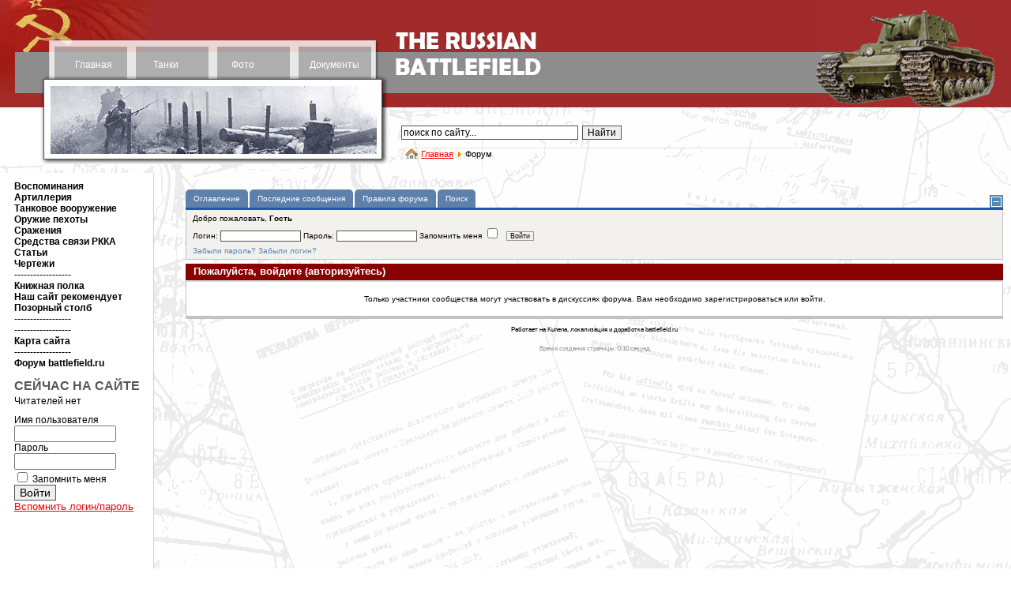

--- FILE ---
content_type: text/html
request_url: https://battlefield.ru/index.php?option=com_kunena&func=post&do=reply&catid=6&id=9005&Itemid=100096
body_size: 20557
content:
<!DOCTYPE html>
<html xmlns="http://www.w3.org/1999/xhtml" xml:lang="ru-ru" lang="ru-ru" >
<head>

  
  <meta http-equiv="content-type" content="text/html; charset=utf-8" />
  
  <meta name="keywords" content="танки, пушки, самолеты, артиллерия, снаряды, танкисты, советское танкостроение, гусеницы, радиостанции, документы, архивы, боевые операции, боевые донесения, t-34, tanks, trucks, soviet tanks, artillery, riflemen" />
  <meta name="description" content="Бронетанковая техника и артиллерия времен Великой отечественной войны. Воспоминания ветеранов. Аналитические материалы. Боевые донесения, отчеты по испытаниям, архивные материалы. Обширный фотоальбом, включая чертежи." />
  <title>Форум - BATTLEFIELD.RU - всё о Великой Отечественной войне</title>
  <link href="/index.php?option=com_kunena&amp;func=post&amp;do=reply&amp;catid=6&amp;id=9005&amp;Itemid=100096" rel="canonical"  />
  <link href="/favicon.ico" rel="shortcut icon" type="image/x-icon" />
  <link rel="stylesheet" href="/media/system/css/modal.css" type="text/css" />
  <link rel="stylesheet" href="/components/com_comprofiler/plugin/templates/default/template.css" type="text/css" />
  <link rel="stylesheet" href="/components/com_kunena/js/mediaboxadvanced/css/mediaboxAdv.css" type="text/css" />
  <link rel="stylesheet" href="/components/com_kunena/template/vp_btl/css/kunena.forum.css" type="text/css" />
  <link rel="stylesheet" href="/components/com_kunena/template/vp_btl/css/kunena.default.css" type="text/css" />
  <link rel="stylesheet" href="/components/com_uddeim/templates/default/css/uddemodule.css" type="text/css" />
  <style type="text/css">
    <!--
	/* Kunena Custom CSS */
	#Kunena div.kblock > div.kheader,#Kunena .kblock div.kheader { background: #880000 !important; }
	#Kunena #ktop { border-color: #880000; }
	#Kunena #ktop span.ktoggler { background: #880000; }
	#Kunena #ktab a:hover,
	#Kunena #ktab li.Kunena-item-active a	{ background-color: #880000; }
	#Kunena #ktab ul.menu li.active a { background-color: #880000; }
	#Kunena a:link,
	#Kunena a:visited,
	#Kunena a:active {color: #880000;}
	#Kunena a:focus {outline: none;}
	#Kunena a:hover {color: #FF0000;}	#Kunena a:link,
	#Kunena a:visited,
	#Kunena a:active {color: #5388B4;}
	#Kunena a:focus {outline: none;}	#Kunena div.kannouncement div.kheader { background: #5388B4 !important; }	#Kunena div#kannouncement .kanndesc { background: #FFFFFF; }	#Kunena div.kfrontstats div.kheader { background: #5388B4 !important; }	#Kunena div.kwhoisonline div.kheader { background: #5388B4 !important; }	#Kunena #ktab a { background-color: #5d81aa !important; }	#Kunena #ktab ul.menu li.active a,#Kunena #ktab li#current.selected a { background-color: #135cae !important; }	#Kunena #ktab a:hover { background-color: #5388B4 !important; }	#Kunena #ktop { border-color: #135cae !important; }	#Kunena #ktab a span { color: #fff !important; }	#Kunena #ktab #current a span { color: #fff !important; }	#Kunena #ktop span.ktoggler { background-color: #5388B4 !important; }	#Kunena .kicon-profile { background-image: url("/components/com_kunena/template/default/media/iconsets/profile/default/default.png"); }
	#Kunena .kicon-button { background-image: url("/components/com_kunena/template/default/media/iconsets/buttons/bluebird/default.png") !important; }
	#Kunena #kbbcode-toolbar li a,#Kunena #kattachments a { background-image:url("/components/com_kunena/template/default/media/iconsets/editor/default/default.png"); }
	/* End of Kunena Custom CSS */
    -->
  </style>
  <script type="text/javascript" src="/plugins/system/mtupgrade/mootools.js"></script>
  <script type="text/javascript" src="/media/system/js/modal.js"></script>
  <script type="text/javascript" src="http://ajax.googleapis.com/ajax/libs/jquery/1.6/jquery.min.js"></script>
  <script type="text/javascript" src="/components/com_k2/js/k2.js"></script>
  <script type="text/javascript" src="/components/com_kunena/template/default/js/debug.js"></script>
  <script type="text/javascript" src="/components/com_kunena/js/mediaboxadvanced/js/mediaboxAdv.js"></script>
  <script type="text/javascript" src="/components/com_kunena/template/default/js/default.js"></script>
  <script type="text/javascript">
window.addEvent("domready", function() {
	SqueezeBox.initialize({});
	$$("a.modal").each(function(el) {
		el.addEvent("click", function(e) {
			new Event(e).stop();
			SqueezeBox.fromElement(el);
		});
	});
});var K2SitePath = '/';// <![CDATA[
var kunena_toggler_close = "Свернуть";
var kunena_toggler_open = "Развернуть";
// ]]>
  </script>
  <script type="text/javascript" src="/components/com_comprofiler/js/jquery-1.5.2/jquery-1.5.2.min.js?v=d608afc8d19861a1"></script><script type="text/javascript"><!--
jQuery.noConflict();
--></script>


<link href="/templates/elastic/css/template_css.css" rel="stylesheet" type="text/css" />

</head>
<body>

<table class="maintable" cellspacing="0" cellpadding="0" >
<tr>
<td valign="top">

<table class="toptable" cellspacing="0" cellpadding="0">
<tr valign="top">
<!-- верхнее меню начало -->
<td class="toolbar" valign="top" rowspan="2"><table class="topmenutable" cellspacing="0" cellpadding="0"><tr>
<td class="moduletable_topmenu1" align="center">		<div class="moduletable_topmenu1">
					
<table width="100%" border="0" cellpadding="0" cellspacing="0">
<tr ><td><a href="/" class="mainlevel_topmenu" >Главная</a></td></tr>
</table>		</div>
	</td>
<td class="moduletable_topmenu2" align="center">		<div class="moduletable_topmenu2">
					
<table width="100%" border="0" cellpadding="0" cellspacing="0">
<tr ><td><a href="/tank-developments.html" class="mainlevel_topmenu" >Танки</a></td></tr>
</table>		</div>
	</td>
<td class="moduletable_topmenu3" align="center">		<div class="moduletable_topmenu3">
					
<table width="100%" border="0" cellpadding="0" cellspacing="0">
<tr ><td><a href="/photos/category/1.html" class="mainlevel_topmenu" >Фото</a></td></tr>
</table>		</div>
	</td>
<td class="moduletable_topmenu4" align="center">		<div class="moduletable_topmenu4">
					
<table width="100%" border="0" cellpadding="0" cellspacing="0">
<tr ><td><a href="/docs.html" class="mainlevel_topmenu" >Документы</a></td></tr>
</table>		</div>
	</td></tr></table>
		<div class="moduletable_roundpics1">
					<div align="center">
	<img src="/images/rnd_pics1/010.jpg" alt="010.jpg" width="413" height="86" /></div>		</div>
	</td>
<!-- верхнее меню конец -->
<td valign="top" class="logocell"><img src="/templates/elastic/images/002.gif" width="194" height="136" alt="The Russian Battlefield" border="0" /></td>
<td width="247" class="rand_pics2">		<div class="moduletable_roundpics">
					<div align="center">
	<img src="/images/rnd_pics2/009.jpg" alt="009.jpg" width="248" height="136" /></div>		</div>
	</td>
</tr>
<tr>
<td valign="top" class="search_path">		<div class="moduletable_search">
					<form action="/" method="post">
	<div class="search_search">
		<input name="searchword" id="mod_search_searchword" maxlength="250" alt="Найти" class="inputbox_search" type="text" size="30" value="поиск по сайту..."  onblur="if(this.value=='') this.value='поиск по сайту...';" onfocus="if(this.value=='поиск по сайту...') this.value='';" /><input type="submit" value="Найти" class="button_search" onclick="this.form.searchword.focus();"/>	</div>
	<input type="hidden" name="task"   value="search" />
	<input type="hidden" name="option" value="com_search" />
	<input type="hidden" name="Itemid" value="100096" />
</form>		</div>
	
		<div class="moduletable_pathway">
					<span class="breadcrumbs pathway">
<a href="/" class="pathway">Главная</a> <img src="/images/M_images/arrow.png" alt=""  /> Форум</span>
		</div>
	</td>
<td valign="top">		<div class="moduletable_lang">
					<ul class="menu_lang"><li class="item100092"></li><li class="item100093"></li></ul>		</div>
	</td>
</tr>
</table>

</td>
</tr>
</table>

<center>
<!-- Yandex.RTB R-A-680985-3 -->
<div id="yandex_rtb_R-A-680985-3"></div>
<script type="text/javascript">
    (function(w, d, n, s, t) {
        w[n] = w[n] || [];
        w[n].push(function() {
            Ya.Context.AdvManager.render({
                blockId: "R-A-680985-3",
                renderTo: "yandex_rtb_R-A-680985-3",
                async: true
            });
        });
        t = d.getElementsByTagName("script")[0];
        s = d.createElement("script");
        s.type = "text/javascript";
        s.src = "//an.yandex.ru/system/context.js";
        s.async = true;
        t.parentNode.insertBefore(s, t);
    })(this, this.document, "yandexContextAsyncCallbacks");
</script>
</center><br>
<table class="maintable" cellspacing="0" cellpadding="0">
<tr>

<!-- левое меню начало -->
<td class="leftmenu" valign="top">
		<div class="moduletable_leftmenu">
					
<table width="100%" border="0" cellpadding="0" cellspacing="0">
<tr ><td><a href="/recollections.html" class="mainlevel_leftmenu" >Воспоминания</a></td></tr>
<tr ><td><a href="/field-artillery.html" class="mainlevel_leftmenu" >Артиллерия</a></td></tr>
<tr ><td><a href="/tank-armament.html" class="mainlevel_leftmenu" >Танковое вооружение</a></td></tr>
<tr ><td><a href="/firearms/" class="mainlevel_leftmenu" >Оружие пехоты</a></td></tr>
<tr ><td><a href="/combat-accounts2.html" class="mainlevel_leftmenu" >Сражения</a></td></tr>
<tr ><td><a href="/radio-equipment.html" class="mainlevel_leftmenu" >Средства связи РККА</a></td></tr>
<tr ><td><a href="/article.html" class="mainlevel_leftmenu" >Статьи</a></td></tr>
<tr ><td><a href="/blueprint/category/9.html" class="mainlevel_leftmenu" >Чертежи</a></td></tr>
<tr ><td><span class="mainlevel_leftmenu" >------------------</span></td></tr>
<tr ><td><a href="/bookshelf.html" class="mainlevel_leftmenu" >Книжная полка</a></td></tr>
<tr ><td><a href="/book-recommends.html" class="mainlevel_leftmenu" >Наш сайт рекомендует</a></td></tr>
<tr ><td><a href="/hallofshame.html" class="mainlevel_leftmenu" >Позорный столб</a></td></tr>
<tr ><td><span class="mainlevel_leftmenu" >------------------</span></td></tr>
<tr ><td><span class="mainlevel_leftmenu" >------------------</span></td></tr>
<tr ><td><a href="/sitemap.html" class="mainlevel_leftmenu" >Карта сайта</a></td></tr>
<tr ><td><span class="mainlevel_leftmenu" >------------------</span></td></tr>
<tr ><td><a href="/index.php?Itemid=100107&amp;option=com_kunena&amp;view=listcat&amp;catid=0" class="mainlevel_leftmenu" >Форум battlefield.ru</a></td></tr>
</table>		</div>
	




		<div class="moduletable">
					<div class="bannergroup">

<div class="banneritem"><!-- Yandex.RTB R-A-680985-1 -->
<div id="yandex_rtb_R-A-680985-1"></div>
<script type="text/javascript">
    (function(w, d, n, s, t) {
        w[n] = w[n] || [];
        w[n].push(function() {
            Ya.Context.AdvManager.render({
                blockId: "R-A-680985-1",
                renderTo: "yandex_rtb_R-A-680985-1",
                async: true
            });
        });
        t = d.getElementsByTagName("script")[0];
        s = d.createElement("script");
        s.type = "text/javascript";
        s.src = "//an.yandex.ru/system/context.js";
        s.async = true;
        t.parentNode.insertBefore(s, t);
    })(this, this.document, "yandexContextAsyncCallbacks");
</script><div class="clr"></div>
	</div>

</div>		</div>
			<div class="moduletable_login">
					<h3>СЕЙЧАС НА САЙТЕ</h3>
					Читателей нет		</div>
			
			<div class="moduletable_login">
					<form action="/index.php?option=com_comprofiler&amp;task=login" method="post" id="mod_loginform_login" class="cbLoginForm" style="margin:0px;">
<table width="100%" border="0" cellspacing="0" cellpadding="0" class="mod_login_login">
<tr><td><span id="mod_login_usernametext_login"><label for="mod_login_username_login">Имя пользователя</label></span><br />
<input type="text" name="username" id="mod_login_username_login" class="inputbox_login" size="14" /><br />
<span id="mod_login_passwordtext_login"><label for="mod_login_password_login">Пароль</label></span><br /><span><input type="password" name="passwd" id="mod_login_password_login" class="inputbox_login" size="14" /></span><br />
<input type="hidden" name="op2" value="login" />
<input type="hidden" name="lang" value="russian" />
<input type="hidden" name="force_session" value="1" />
<input type="hidden" name="return" value="B:aHR0cDovL3d3dy5iYXR0bGVmaWVsZC5ydS9pbmRleC5waHA/b3B0aW9uPWNvbV9rdW5lbmEmYW1wO2Z1bmM9cG9zdCZhbXA7ZG89cmVwbHkmYW1wO2NhdGlkPTYmYW1wO2lkPTkwMDUmYW1wO0l0ZW1pZD0xMDAwOTY=" />
<input type="hidden" name="message" value="0" />
<input type="hidden" name="loginfrom" value="loginmodule" />
<input type="hidden" name="cbsecuritym3" value="cbm_3163ec8d_566fc2b3_b1bc11540314e657a96d364b8fffe259" />
<input type="checkbox" name="remember" id="mod_login_remember_login" class="inputbox_login" value="yes" /> <span id="mod_login_remembermetext_login"><label for="mod_login_remember_login">Запомнить меня</label></span><br />
<span class="cbLoginButtonSpan"><input type="submit" name="Submit" class="button_login" value="Войти" /></span></td></tr>
<tr><td><a href="/index.php?option=com_comprofiler&amp;task=lostpassword" class="mod_login_login">Вспомнить логин/пароль</a></td></tr>
</table></form>		</div>
	<br />





<br />
<style>
.linksssss {
color: #000000;
font-size: 14px;}
.linksssss a{
color: #000000;
font-size: 14px;}
</style>
<div class="counters"><div class="linksssss">
<script async="async" src="https://w.uptolike.com/widgets/v1/zp.js?pid=tl6e23472ed4d94f09b48546956626856cc43fbd25" type="text/javascript"></script> <script async="async" src="https://w.uptolike.com/widgets/v1/zp.js?pid=lf6e23472ed4d94f09b48546956626856cc43fbd25" type="text/javascript"></script>  <script type="text/javascript">
<!--
var _acic={dataProvider:10};(function(){var e=document.createElement("script");e.type="text/javascript";e.async=true;e.src="https://www.acint.net/aci.js";var t=document.getElementsByTagName("script")[0];t.parentNode.insertBefore(e,t)})()
//-->
</script> 
</div><br>
<noindex>
<script async="async" src="https://w.uptolike.com/widgets/v1/zp.js?pid=1893703" type="text/javascript"></script>

<!--LiveInternet counter--><script type="text/javascript"><!--
document.write("<a href='//www.liveinternet.ru/click' "+
"target=_blank><img src='//counter.yadro.ru/hit?t17.1;r"+
escape(document.referrer)+((typeof(screen)=="undefined")?"":
";s"+screen.width+"*"+screen.height+"*"+(screen.colorDepth?
screen.colorDepth:screen.pixelDepth))+";u"+escape(document.URL)+
";"+Math.random()+
"' alt='' title='LiveInternet: показано число просмотров за 24"+
" часа, посетителей за 24 часа и за сегодня' "+
"border='0' width='88' height='31'><\/a>")
//--></script><!--/LiveInternet-->
</noindex>
</div>
<!-- Yandex.RTB R-A-680985-2 -->
<div id="yandex_rtb_R-A-680985-2"></div>
<script type="text/javascript">
    (function(w, d, n, s, t) {
        w[n] = w[n] || [];
        w[n].push(function() {
            Ya.Context.AdvManager.render({
                blockId: "R-A-680985-2",
                renderTo: "yandex_rtb_R-A-680985-2",
                async: true
            });
        });
        t = d.getElementsByTagName("script")[0];
        s = d.createElement("script");
        s.type = "text/javascript";
        s.src = "//an.yandex.ru/system/context.js";
        s.async = true;
        t.parentNode.insertBefore(s, t);
    })(this, this.document, "yandexContextAsyncCallbacks");
</script>




</td>
<!-- левое меню конец -->

<!-- основное поле начало -->
<td class="maintext" valign="top">
<table class="user3"><tr><td></td></tr></table><!--[if lte IE 7]>
<link rel="stylesheet" href="/components/com_kunena/template/default/css/kunena.forum.ie7.css" type="text/css" />
<![endif]-->

<div id="Kunena"> <!-- Kunena Menu -->
<div id="ktop">
			<!-- Kunena Module Position: kunena_menu -->
		<div id="ktopmenu">
			<div id="ktab">		<div class="moduletable">
					<ul class="menu"><li class="item100097"><a href="/index.php?Itemid=100097&amp;option=com_kunena&amp;view=listcat"><span>Оглавление</span></a></li><li class="item100098"><a href="/index.php?Itemid=100098&amp;option=com_kunena&amp;view=latest&amp;do=latest"><span>Последние сообщения</span></a></li><li class="item100103"><a href="/index.php?Itemid=100103&amp;option=com_kunena&amp;view=rules&amp;do=rules"><span>Правила форума</span></a></li><li class="item100105"><a href="/index.php?Itemid=100105&amp;option=com_kunena&amp;view=search"><span>Поиск</span></a></li></ul>		</div>
	</div>
		</div>
		<!-- /Kunena Module Position: kunena_menu -->
		<span class="ktoggler fltrt"><a class="ktoggler close" title="Свернуть" rel="kprofilebox"></a></span>
</div>
<!-- /Kunena Menu --><div class="kblock kpbox">
	<div class="kcontainer" id="kprofilebox">
		<div class="kbody">
<table class="kprofilebox">
	<tbody>
		<tr class="krow1">
			<td valign="top" class="kprofileboxcnt">
				<div class="k_guest">
					Добро пожаловать,
					<b>Гость</b>
				</div>
								<form action="/index.php?option=com_kunena&amp;Itemid=100096" method="post" name="login">
					<div class="input">
						<span>
							Логин:							<input type="text" name="username" class="inputbox ks" alt="username" size="18" />
						</span>
						<span>
							Пароль:							<input type="password" name="passwd" class="inputbox ks" size="18" alt="password" /></span>
						<span>
														Запомнить меня							<input type="checkbox" name="remember" alt="" value="yes" />
														<input type="submit" name="submit" class="kbutton" value="Войти" />
							<input type="hidden" name="option" value="com_kunena" />
														<input type="hidden" name="view" value="profile" />
														<input type="hidden" name="task" value="login" />
							<input type="hidden" name="return" value="L2luZGV4LnBocD9vcHRpb249Y29tX2t1bmVuYSZmdW5jPXBvc3QmZG89cmVwbHkmY2F0aWQ9NiZpZD05MDA1Jkl0ZW1pZD0xMDAwOTY=" />
							<input type="hidden" name="95b67ccc0f98baf469d407609f38e7d9" value="1" />						</span>
					</div>
					<div class="klink-block">
						<span class="kprofilebox-pass">
							<a href="/index.php?option=com_comprofiler&amp;task=lostPassword" title="">Забыли пароль?</a>						</span>
						<span class="kprofilebox-user">
							<a href="/index.php?option=com_comprofiler&amp;task=lostPassword" title="">Забыли логин?</a>						</span>
											</div>
				</form>
							</td>
						</tr>
	</tbody>
</table>
		</div>
	</div>
</div><div class="kblock klogin">
	<div class="kheader">
		<h2><span>Пожалуйста, войдите (авторизуйтесь)</span></h2>
	</div>
	<div class="kcontainer">
		<div class="kbody">
			Только участники сообщества могут участвовать в дискуссиях форума. Вам необходимо зарегистрироваться или войти.		</div>
	</div>
</div><div class="kcredits kms">Работает на Kunena, локализация и доработка battlefield.ru</div>	<div class="kfooter">
		<span class="kfooter-time">Время создания страницы:&nbsp;0.10&nbsp;секунд</span>
	</div>
</div>
<!-- closes Kunena div -->

</td>
<!-- основное поле конец -->

</tr>
<tr>

<!-- копирайты начало -->
<td class="sitemap"></td>
<td class="copyright" valign="top"><div class="moduletable_copyrights">
<p>© THE RUSSIAN BATTLEFIELD, 1998 - 2023</p>
<div><p class="copyblock"><a href="/copyrights.html">Об авторских правах и копировании наших материалов</a></p>
</div></div>
</td>
<!-- копирайты конец -->
</tr>
</table>






</body>
</html> 

--- FILE ---
content_type: text/css
request_url: https://battlefield.ru/components/com_comprofiler/plugin/templates/default/template.css
body_size: 29448
content:
/* Community Builder 1.2 template file */
/* Name: Default */

/* cbFields: For registration and user profile titles and fields: */
/* cbStatusList: For User Profile Status List Display */
.cbFields, .cbStatusList {
 margin: 0;
 padding: 0;
 border: 0 solid black;
 width:98%;
 border-collapse:collapse;
}

.titleCell, .captionCell, table.content_table td.titleCell, table.content_table td.captionCell {
 font-weight:bold;
 text-align: left;
 vertical-align:top;
 padding:3px 3px 4px 6px;
}
.titleCell {
 width:125px;
}
.fieldCell, table.content_table td.fieldCell, .fieldCell td, .tab_Description {
 font-weight:normal;
 text-align: left;
 vertical-align:top;
 padding:3px 3px 4px 6px;
}
.fieldCell input, .fieldCell select {
 margin-top: 0;
 margin-left: 0;
 vertical-align: top;
}
.fieldError {
 color: red;
 padding: 0 0 8px 0;
}
/* NewG Validations for CB 2.0: */
.cbValidationErrortext, .cbValidationErrorpassword, .cbValidationErrorfile, .cbValidationErrorimage, .cbValidationErrortextarea, .cbValidationErrorselect {border-color: red !important;}
.cbValidationErrorradio, .cbValidationErrorcheckbox {color: red !important;}
.cbValidationError .titleCell, .cbValidationError label, h2.cbValidationErrorTabTip a {color: red !important;}

table.cbMulti tr td {
 padding-right:12px;
}
.tab_Description {
 /* font-weight:bold; */
 padding: 8px 6px;
}
.delimiterCell {
 font-weight:bold;
 font-size:125%;
 padding:6px 0 0 0;
}
.descriptionCell {
 font-weight:normal;
 font-size:95%;
 padding:2px 0;
}
.cbSortHead {
 text-decoration:underline;
}
.cbSortHeadSelected {
 text-decoration:none;
 font-weight:bolder;
 color:black;
}
/* avatar on profile: */
tr.cbavatar_tr td.fieldCell {text-align: center; width: 100%;}
tr.cbavatar_tr td.fieldCell img {border:1px solid #999;}
.cbThumbPict, .cbFullPict {border-style: none;}

/* auxiliary settings on a tab: */
div.cbSideSetting {text-align: right; margin: 6px 2%;}

/* webaddress field with rows=2 formatting: */
.webUrlSpan, .webTextSpan {position: relative; display: block; line-height:2em;}
.subTitleSpan {padding-right: 250px;}
.subFieldSpan {position: absolute; top: 0; left: 9em;}

/* For positioning user profile div positions: trick needed to workaround templates with floating uncleared divs */
.cbPageOuter, .cbProfile, .cbEditProfile, .cbUsersList {margin: 0; border-width: 0; padding: 0; float: left; width:99.6%;}
.cbPageInner, #cbProfileInner, #cbEditProfileInner, #cbUsersListInner {margin: 0; border-width: 0; padding: 8px; float: none; width:auto;}
.cbPosHead, .cbPosTop, .cbPosLeft, .cbPosMiddle, .cbPosRight, .cbPosTabMain, .cbPosUnderAll {
 margin: 0 0 10px 0; border-width: 0; padding: 0;}
.cbPosTop {vertical-align: bottom;}
.cbPosLeft, .cbPosGrid {float: left; text-align: left;}
.cbPosMiddle {float: left; text-align: center;}
.cbPosRight {float: right; text-align: right;}
.cbPosGridE {margin: 0; border-width: 0; padding: 2px; float: none; width:auto;}
.cbClr {clear: both;}
/*
.cbPosTop {position: relative; width: 100%; height: 300px;}
.cbPosLeft {position: absolute; left: 0; bottom: 0;}
.cbPosMiddle {position: absolute; left: 0; bottom: 0;}
.cbPosRight {position: absolute; right: 0; bottom: 0;}
.cbClr {clear: both;}
*/

/* For tableless forms */
form.cb_form, .cb_tab_content {width: 100%;margin: 0;padding: 0;border-width: 0;}
form.cb_form .cb_form_instructions, .cb_tab_content .cb_form_instructions {width: 98%; text-align: left; clear: both; padding:8px 3px 8px 6px;}
form.cb_form .cb_form_line, .cb_tab_content .cb_form_line {width: 98%; text-align: left; clear: both; padding:3px 3px 4px 6px;}
div.cb_form_instructions, div.cb_form_line {font: 1.2em arial,tahoma,verdana,sans-serif;}
form.cb_form .cb_form_line label, .cb_tab_content .cb_form_line label {display: block; float: left; width: 28%; font-weight:bold; vertical-align: top;}
form.cb_form .cb_form_line div label, .cb_tab_content .cb_form_line div label {display: inline;float: none; width: auto; font-weight:normal;}
form.cb_form .cb_form_line .cb_field, .cb_tab_content .cb_form_line .cb_field {display: block; float: left; width: 70%; font-weight:normal; vertical-align: top;}
form.cb_form .cb_form_buttons_line, .cb_tab_content .cb_form_buttons_line {width: 100%; text-align: center; padding-top: 8px; padding-bottom: 12px;}
form.cb_form .cb_form_line .cb_field input, form.cb_form .cb_form_line .cb_field select, .cb_tab_content .cb_form_line .cb_field input, .cb_tab_content .cb_form_line .cb_field select {
 margin-top: 0;
 margin-left: 0;
 vertical-align: top;
}

/* For table-based forms */
table#registrationTable {width:98%; border-width: 0; border-collapse: collapse; margin: 0; padding: 0;}

/* For CSS3 rounded-corners */
.cbtmpldialog {
 padding: 5px 16px 3px;
 -webkit-border-radius: 16px;
 -moz-border-radius: 16px;
 border-radius: 16px;
 border: 2px solid #ccc;
 margin: 1em 0 2em;
 position: relative;

 background-color: #c6c6c6;
 background-color: rgba(198, 198, 198, 0.8);
 background-image: -webkit-gradient(linear, 0% 0%, 0% 90%, from(rgba(180, 180, 180, 0.8)), to(rgba(255, 255, 255, .9)));
 background-image: -moz-linear-gradient(rgba(180, 180, 180, 0.8) 0%, rgba(255, 255, 255, .9) 90%);
 border-top-color: #ccc;
 border-right-color: #aaa;
 border-bottom-color: #bbb;
 border-left-color: #aaa; 
 
 -webkit-box-shadow: rgba(170, 170, 170, 0.5) 0 10px 16px;
 -moz-box-shadow: rgba(170, 170, 170, 0.5) 0 10px 16px;
}
.cbtmpldialog .cbtmplhd {
 position: absolute;
 top: 0;
 left: 5px;
 -webkit-border-radius: 8px;
 -moz-border-radius: 8px;
 border-radius: 8px;
 height: 1px;
 width: 98.5%; margin: 0;
 padding: 8px 0;
 background-color: rgba(255, 255, 255, 0.25);
 background-image: -webkit-gradient(linear, 0% 0%, 0% 95%, from(rgba(255, 255, 255, 0.6)), to(rgba(255, 255, 255, 0)));
 background-image: -moz-linear-gradient(rgba(255, 255, 255, 0.6) 0%, rgba(255, 255, 255, 0) 95%);
}

/* For user-lists: */
table#cbUserTable {width:100%; border-width: 0; border-collapse: collapse; margin: 0; padding: 0;}
table#cbUserTable td {padding: 5px;}
table#cbUserTable th {padding: 5px; font-weight: bold;}
.cbUserListSearchButtons {margin: 4px 0 10px 0;}
.cbUserListSearch {margin: 0; border-width: 0; padding: 0; width:100%;}
.cbUserListSearchBox {float: left; text-align: left; width: 47%;}
div.cbUserListChanger {float: right; text-align: right; width: 47%;}
div.cbUserListChanger div.cbUserListChangeItem {margin-bottom: 6px; text-align: right;}
.cbUserListDescription, .cbUserListResultCount {margin-bottom: 10px;}
#cbUserListsSearchTrigger {display: none;}

/* For dynamic tabs on user profile and edit user: */

.dynamic-tab-pane-control h2.tab {
 text-align: center;
 width: auto;
}
.dynamic-tab-pane-control h2.tab a {
 display: inline;
 width: auto;
}
.dynamic-tab-pane-control h2.tab a:hover {
 background: transparent;
}
.dynamic-tab-pane-control.tab-pane {
 position: relative;
 width: 100%;
 margin: 0;
}
.dynamic-tab-pane-control .tab-row .tab {
 font-family: Menu,Arial,Verdana,sans-serif;
 cursor: pointer;
 display: inline;
 margin: 1px -1px 1px 4px;
 float: left;
 padding: 2px 3px 3px 3px;
 background: #E4E4E4;
 border: 1px solid #CCC;
 border-width: 0;
 z-index: 1;
 white-space: nowrap;
 position: relative;
 top: 0;
}
.dynamic-tab-pane-control .tab-row .tab.selected {
 background: #FFF;
 border: 1px solid #666;
 border-bottom: 0;
 z-index: 3;
 padding: 2px 6px 4px 6px;
 margin: 1px -3px -1px 0;
 top: -2px;
}
.dynamic-tab-pane-control .tab-row .tab a {
 font: 13px Menu,Arial,Verdana,sans-serif;
 padding: 0 5px;
 color: #000;
 text-decoration: none;
 cursor: pointer;
 outline: 0;
}
.dynamic-tab-pane-control .tab-row .tab.hover {
 background: #F2F2F2;
}
.dynamic-tab-pane-control .tab-page {
 clear: both;
 border: 1px solid #666;
 background: #FFF;
 z-index: 2;
 position: relative;
 top: -2px;
 color: #000;
 font-family: Message-Box,sans-serif;
 width: 100%;
}
.dynamic-tab-pane-control .tab-row {
 z-index: 1;
 white-space: nowrap;
}
.dynamic-tab-pane-control .tab-page .tab-content {
 margin: 10px;
 width: auto;
}

/* For tool-tips: */

.cb-tips-font {font: 1.1em Verdana,Arial,Helvetica,sans-serif; color: #000;}
.cb-tips-capfont {font: bold 1.1em Verdana,Arial,Helvetica,sans-serif; color: #FFF;}
.cb-tips-closefont {font: bold 1.3em Arial,sans-serif; color: #FFF; text-align: right;}
.cb-tips-closefont a:link, .cb-tips-closefont a:visited {color: #FFF;}
.cb-tips-closefont a:hover {color: #00CCFF;}
.cb-tips-fg {background-color: #CCCCFF;}
.cb-tips-bg {background-color: #333399;}
.cb-tips-button, .cb-tips-button:link, .cb-tips-button:visited, .cb-tips-hover {
 margin: 0 0.5em 0.5em 0; padding: 0; white-space: nowrap; text-align: center; display: block; width: 8em;
 background: #CCC;
 font: bold 12px Menu,Arial,Verdana,sans-serif;
 border: 2px solid #999;
 color: #404040;
 text-decoration: none;
 padding: 2px;
}
.cb-tips-button:hover, .cb-tips-hover:hover {
 background: #EEE;
 color: #000040;
 text-decoration: none;
}

/* For connections display: connectionBox */
/* For images moderation: containerBox */

.cbConnectionPaths {width: 100%; text-align: center; clear: both;}
.connectionBox, .containerBox {
 float:left;

 padding: 4px;
 margin: 5px 3px;
 background: white;
 border: 1px groove #ccc;
 border-color: #AAA #444 #444 #AAA;
 text-align: center;
}
/* For tab positions: */
#cbPosUpper {border: 0 solid;width:100%;}
#cbPosHead {text-align: left;border: 0;vertical-align: top; width: 100%;}
#cbPosLeft {text-align: left;border: 0;vertical-align: bottom;}
#cbPosMiddle {text-align:center;border: 0;vertical-align: bottom;}
#cbPosRight {text-align:right;border: 0;vertical-align: bottom;}
#cbPosTabMain {text-align:left;border: 0;}
#cbPosUnderAll {text-align: center; border: 0;}
/* For User Profile Title */
#cbProfileTitle {font: bold 1.3em arial,tahoma,verdana,sans-serif; color:#800000;}
.cb_tab_contains_tab {width:97%; margin:13px 1%;}

/***** menu BestCSS *****/
@media print {.cbMenu, .cbSSmenu {visibility:hidden;}}
/* BestCSS Menu Functional: */
.cbpMenu {margin: 0; padding: 0; z-index: 4;}
.cbMenu, .cbSSmenu {margin: 0 !important; padding: 0 !important; white-space: nowrap; text-align: left; float: left; list-style: none outside none !important;
 width: 8em !important;}
.cbMenu ul {position: absolute; left: auto; z-index: 32001;} /* second-level lists */
.cbMenu ul ul {margin: -1em 0 0 10em; z-index: 32001;} /* third-and-above-level lists N/A yet */
.cbMenu span, .cbSSmenu span {display: none;}
.cbMenu a {text-align: center;}
.cbSSmenu a {text-align: left; display: block; width: 100% !important;}
.cbSSmenu li {list-style: none outside none; display: block; width: 100% !important;}
html>body .cbMenu a, html>body .cbMenu a:visited, html>body .cbMenu a:hover, html>body .cbMenu a:active,
html>body .cbSSmenu a, html>body .cbSSmenu a:visited, html>body .cbSSmenu a:hover, html>body .cbSSmenu a:active {width:auto !important;}
.cbSSmenu img {margin-right: 8px; border: none;}
.cbSSmenu img.hr {margin: 1px 0 1px 0; display:block; width:100% !important; height:1px;}
#conteneurmenu {height: 30px;}
/* BestCSS Menu Decoration: */
.cbMenu, .cbSSmenu {
 background: #CCC;
 color: #606060;
 font: bold 12px Menu,Arial,Verdana,sans-serif;
 border: 1px solid #CCC;
}
.cbMenu {
 margin-right: 0.5em !important;
}
.cbSSmenu {
 width: auto !important;
 margin-top: 0.3em !important;
}
.cbSSmenu li {
 padding: 0 !important;
 margin: 0 !important;
 background: #CCC;
 border-bottom: 1px solid #CCC;
 border-right: 1px solid #CCC;
 width:auto !important;
}
.cbMenu a, .cbSSmenu a, .cbMenu a:link, .cbMenu a:visited, .cbMenu a:hover, .cbSSmenu a:link, .cbSSmenu a:visited, .cbSSmenu a:hover {
 display: block;
 color: #404040;
 text-decoration: none;
 font: 12px Arial,Verdana,sans-serif;
 margin: 0;
 padding: 2px;
}
.cbSSmenu a, .cbSSmenu a:link, .cbSSmenu a:visited, .cbSSmenu a:hover {
 padding-left: 5px;
 padding-right: 3px;
}
.cbSSmenu ul:hover, .cbSSmenu a:hover, .cbSSmenu a:focus, .cbMenu a:hover, .cbMenu a:focus {
 background: #EEE;
 color: #000040;
 text-decoration: none;
 margin: 0;
}


/* ///////////////////////////////////// */
/* OLD STUFF: */

/* For the actions menu */
#actionMenu {
 cursor: default;
 padding: 4px;
 margin: 5px 3px;
 background: #EEE;
 border: 1px solid #666;
 text-align: center;
 text-decoration: none;
 font-weight: bold;
 font-size: 100%;
 color: black;
}

/***** menu Son of Suckerfish *****/
@media print {
 .cbsMenu, .cbsMenu li ul {
 visibility:hidden;
}
}
.cbsMenu, .cbsMenu li ul {
 background: #CCC;
 color:#606060;
 font:bold 12px Arial,Verdana,sans-serif;
 border:1px solid #CDCDCC;
 padding: 0;
/*BBKO width:15em; */
 margin: 0;
 white-space:nowrap;
}
.cbsMenu {
 text-align:center;
}
.cbsMenu li ul {
 text-align:left;
}
.cbsMenu span, .cbsMenu li ul span {
 display:none;
}
.cbsMenu li ul,.cbsMenu li ul li{
 padding:0;
 margin:0;
 list-style:none outside;
 background: #CCC;
 border-bottom: 1px solid #CDCDCC;
 border-right: 1px solid #CDCDCC;
}
.cbsMenu a, .cbsMenu li ul a, .cbsMenu a:link, .cbsMenu a:visited, .cbsMenu a:hover, .cbsMenu li ul a:link, .cbsMenu li ul a:visited, .cbsMenu li ul a:hover {
 color:#404040;
 text-decoration:none;
 font: 12px Arial,Verdana,sans-serif;
 display:block;
 margin: 0;
 padding:2px;
}
.cbsMenu li ul a, .cbsMenu li ul a:link, .cbsMenu li ul a:visited, .cbsMenu li ul a:hover {
 padding-left:5px;
 padding-right:3px;
}
html>body .cbsMenu a, html>body .cbsMenu a:visited, html>body .cbsMenu a:hover, html>body .cbsMenu a:active,
html>body .cbsMenu li ul a, html>body .cbsMenu li ul a:visited, html>body .cbsMenu li ul a:hover, html>body .cbsMenu li ul a:active {
 width:auto;
}
.cbsMenu li ul:hover, .cbsMenu li ul a:hover, .cbsMenu li ul a:focus, .cbsMenu a:hover, .cbsMenu a:focus {
 background: #EEE;
 color:#000040;
 text-decoration:none;
 margin: 0;
}
.cbsMenu li ul img {
 margin-right:8px;
 border:none;
}
.cbsMenu li ul img.hr {
 margin-top:1px;
 margin-bottom:1px;
 margin-left:0;
 margin-right:0;
 width:100%;
 height:1px;
 display:block;
}
#conteneurmenu {
 height: 40px;
}

/* real menu Son of Suckerfish: */
.cbsMenu, .cbsMenu ul {/* all lists */
 padding: 0;
 margin: 0;
 list-style: none;
 line-height: 1.0;
}

.cbsMenu a {
 display: block;
 width: 10em;
}

.cbsMenu li {/* all list items */
 float: left;
 width: 10em; /* width needed or else Opera goes nuts */
}

.cbsMenu li ul {/* second-level lists */
 position: absolute;
 background: #FF0;
 width: 10em;
 left: -999em; /* using left instead of display to hide menus because display: none isnt read by screen readers */
}

.cbsMenu li ul ul {/* third-and-above-level lists */
 margin: -1em 0 0 10em;
}

.cbsMenu li:hover ul ul, .cbsMenu li:hover ul ul ul, .cbsMenu li.sfhover ul ul, .cbsMenu li.sfhover ul ul ul {
 left: -999em;
}

.cbsMenu li:hover ul, .cbsMenu li li:hover ul, .cbsMenu li li li:hover ul, .cbsMenu li.sfhover ul, .cbsMenu li li.sfhover ul, .cbsMenu li li li.sfhover ul {/* lists nested under hovered list items */
 left: auto;
}

div.cbclearboth:after {
 content: "."; 
 display: block; 
 height: 0; 
 clear: both; 
 visibility: hidden;
}
div.cbclearboth {display:inline-block;}
/* Hides from IE-mac \*/
* html div.cbclearboth {height: 1%;}
div.cbclearboth {display: block;}
/* End hide from IE-mac */

/* For login and registration: */
#cb_comp_login, #cb_comp_register {
 border: 1px solid #BBB;
 padding: 6px 0;
}
#cb_comp_login {
 width: 25%;
 float: left;
 margin: 4px 0 4px 2px;
}
#cb_comp_register {
 width: 72%;
 float: right;
 margin: 4px 2px 4px 0;
}
#cb_comp_login .componentheading, #cb_comp_register .componentheading {
 width: auto;
}
.cb_comp_outer {
 float: none;
 margin: 0;
 border: 0;
 padding: 8px;
}
.cb_comp_inner {
 float: none;
 margin: 0;
 border: 0;
 padding: 0 !important;
 width: 100%;
}

/* Front-end ajax messages: */
.cb_result_container {
 min-height: 23px;
 line-height: 23px;
 text-align: left;
 margin: 0;
 padding: 0;
 border-width: 0;
}
.cb_result_ok, .cb_result_info, .cb_result_warning, .cb_result_error {
 clear: both;
 padding: 5px 5px 5px 30px;
 background-position: 7px 3px;
}
.cb_result_ok {
 border: 1px transparent;
 color: green;
 background: transparent url("images/mini-icons/icon-16-tick.png") no-repeat;
}
.cb_result_info {
 border: 1px transparent;
 color: blue;
 background: transparent url("images/mini-icons/icon-16-info.png") no-repeat;
}
.cb_result_warning {
 border: 1px solid #883300;
 color: #dd7700;
 font-weight: bold;
 background: #ffffcc url("images/mini-icons/icon-16-warning.png") no-repeat;
}
.cb_result_error {
 border: 1px solid #cc0000;
 color: red;
 font-weight: bold;
 background: #ffffcc url("images/mini-icons/icon-16-error.png") no-repeat;
}

.cb_online {
 padding: 0 0 0 20px;
 color: #6eab33;
 background: transparent url("images/mini-icons/icon-15-online.png") no-repeat;
 background-position: 1px -1px;
}
.cb_offline {
 padding: 0 0 0 20px;
 color: #c72234;
 background: transparent url("images/mini-icons/icon-15-offline.png") no-repeat;
 background-position: 1px -1px;
}

/* For ratings: */
.cbStarRatingBlock {width: 80px; padding: 0; margin: 0 auto auto 0;}
.cbStarRatingBlockR {width: 80px; padding: 0; margin: 0 0 auto auto;}
.cbStarRatingOn {float: left; width: 16px; height: 16px; display: block; background: transparent url("images/mini-icons/icon-16-rating-star.gif") no-repeat; background-position: 0 -32px;}
.cbStarRatingOff {float: left; width: 16px; height: 16px; display: block; background: transparent url("images/mini-icons/icon-16-rating-star.gif") no-repeat; background-position: 0 0;}
div.rating{cursor:pointer;margin:2em;clear:both;display:block;}
div.rating:after{content:'.';display:block;height:0;width:0;clear:both;visibility:hidden;}
div.cancel,div.star{float:left;width:17px;height:15px;text-indent:-999em;cursor:pointer;display:block;background:transparent;overflow:hidden;}
div.cancel,div.cancel a{background:url("images/mini-icons/icon-16-rating-delete.gif") no-repeat 0 -16px;}
div.star,div.star a{background:url("images/mini-icons/icon-16-rating-star.gif") no-repeat 0 0;}
div.cancel a,div.star a{display:block;width:16px;height:100%;background-position: 0 0;border-width: 0;}
div.star_on a{background-position:0 -16px !important;}
div.star_hover a,div.star a:hover{background-position:0 -32px;}
div.star_readonly a,div.star_readonly a:hover{cursor:default !important;background-position:0 0;}
div.star{background:transparent!important;overflow:hidden !important;}

/* For calendar: */
span.cbDateinputJs table tr td.calendarDateInput, span.cbDateinputJs table tr:hover td.calendarDateInput {letter-spacing:normal;line-height:normal;font-family:Tahoma,Sans-Serif;font-size:11px;text-align:center;vertical-align:middle;margin: 0 !important;padding: 0 !important;}
span.cbDateinputJs table tr td.calendarDayInput, span.cbDateinputJs table tr:hover td.calendarDayInput {letter-spacing:normal;line-height:normal;font-family:Tahoma,Sans-Serif;font-size:14px;text-align:center;vertical-align:middle;}
span.cbDateinputJs select.calendarDateInput {letter-spacing:.06em;font-family:Verdana,Sans-Serif;font-size:11px;}
span.cbDateinputJs input.calendarDateInput {letter-spacing:.06em;font-family:Verdana,Sans-Serif;font-size:11px;}


/* For CLUETIP: */

/* global */
#cluetip-close img {
 border: 0;
}
#cluetip-title {
 overflow: hidden;
}
#cluetip-title #cluetip-close {
 float: right;
 position: relative;
}
#cluetip-waitimage {
 width: 43px;
 height: 11px;
 position: absolute;
 background-image: url(images/cluetip/wait.gif);
}
.cluetip-arrows {
 display: none;
 position: absolute;
 top: 0;
 left: -11px;
 height: 22px;
 width: 11px;
 background-repeat: no-repeat;
 background-position: 0 0;
}
#cluetip-extra {
 display: none;
}
/***************************************
 =cluetipClass: 'jtip'
-------------------------------------- */
.cluetip-jtip {
 background-color: transparent;
}
.cluetip-jtip #cluetip-outer {
 border: 2px solid #ccc;
 position: relative;
 background-color: #ffc;
}

.cluetip-jtip h3#cluetip-title {
 margin: 0 0 5px;
 padding: 2px 5px;
 font-size: 14px;
 font-weight: normal;
 background-color: #ccc;
 color: #333;
}

.cluetip-jtip #cluetip-inner {
 padding: 0 5px 5px;
 display: inline-block;
 width: 100%; /* BBFIX bug 3359 */
}
.cluetip-jtip div#cluetip-close {
 text-align: right;
 margin: 0 5px 5px;
 color: #900;
}

/* jtip arrows */

.clue-right-jtip .cluetip-arrows {
 background-image: url(images/cluetip/arrowleft.gif);
}
.clue-left-jtip .cluetip-arrows {
 background-image: url(images/cluetip/arrowright.gif);
 left: 100%;
 margin-right: -11px;
}
.clue-top-jtip .cluetip-arrows {
 background-image: url(images/cluetip/arrowdown.gif);
 top: 100%;
 left: 50%;
 margin-left: -11px;
 height: 11px;
 width: 22px; 
} 
.clue-bottom-jtip .cluetip-arrows {
 background-image: url(images/cluetip/arrowup.gif);
 top: -11px;
 left: 50%;
 margin-left: -11px;
 height: 11px;
 width: 22px;
}
.cbborderlesstable, .cbborderlesstable tr, .cbborderlesstable td {
 border: 0;
}
.cbborderlesstable p {
 padding-bottom: 6px;
}
/* CB module Menu */

ul.cbMenuULlist {margin: 0; padding: 0; list-style:none; margin: 0 1px;}
ul.cbMenuULlist li a {padding: 0 15px 3px 23px;}
ul.cbMenuULlist li {background:none; margin-bottom:5px;}
ul.cbMenuULlist li.cbMenu_UE_MENU_VIEWMYPROFILE a {background:url(images/mini-icons/cbicons.png) repeat-y 0 0; display:block;}
ul.cbMenuULlist li.cbMenu_UE_MENU_VIEWMYPROFILE a:hover {background:#dee1e3 url(images/mini-icons/cbicons.png) repeat-y 0 -100px;}

ul.cbMenuULlist li.cbMenu_UE_MENU_CB a {background:url(images/mini-icons/cbicons.png) repeat-y 0 -200px;display:block;}
ul.cbMenuULlist li.cbMenu_UE_MENU_CB a:hover {background:#dee1e3 url(images/mini-icons/cbicons.png) repeat-y 0 -300px;}

ul.cbMenuULlist li.cbMenu_UE_MENU_ABOUT_CB a {background:url(images/mini-icons/cbicons.png) repeat-y 0 -400px; display:block;}
ul.cbMenuULlist li.cbMenu_UE_MENU_ABOUT_CB a:hover {background:#dee1e3 url(images/mini-icons/cbicons.png) repeat-y 0 -500px;}

ul.cbMenuULlist li.cbMenu_UE_TEAMCREDITS_CB a {background:url(images/mini-icons/cbicons.png) repeat-y 0 -400px; display:block;}
ul.cbMenuULlist li.cbMenu_UE_TEAMCREDITS_CB a:hover {background:#dee1e3 url(images/mini-icons/cbicons.png) repeat-y 0 -500px;}
/*
ul.cbpMenu.cbMenuULlist li a {padding-left:23px;}
ul.cbpMenu li.cbMenu_UE_MENU_EDIT a {background:url(images/mini-icons/cbicons.png) repeat-y 0 -600px; display:block;}
ul.cbpMenu li.cbMenu_UE_MENU_EDIT a:hover {background:#dee1e3 url(images/mini-icons/cbicons.png) repeat-y 0 -700px;}
ul.cbpMenu li.cbMenu_UE_MENU_EDIT a img {display:none;}
*/
ul.cbMenuULlist li.cbMenu_UE_UPDATEPROFILE a {background:url(images/mini-icons/cbicons.png) repeat-y 0 -600px; display:block;}
ul.cbMenuULlist li.cbMenu_UE_UPDATEPROFILE a:hover {background:#dee1e3 url(images/mini-icons/cbicons.png) repeat-y 0 -700px;}

ul.cbMenuULlist li.cbMenu_UE_UPDATEAVATAR a {background:url(images/mini-icons/cbicons.png) repeat-y 0 -800px; display:block;}
ul.cbMenuULlist li.cbMenu_UE_UPDATEAVATAR a:hover {background:#dee1e3 url(images/mini-icons/cbicons.png) repeat-y 0 -900px;}

ul.cbMenuULlist li.cbMenu_UE_DELETE_AVATAR a {background:url(images/mini-icons/cbicons.png) repeat-y 0 -1000px; display:block;}
ul.cbMenuULlist li.cbMenu_UE_DELETE_AVATAR a:hover {background:#dee1e3 url(images/mini-icons/cbicons.png) repeat-y 0 -1100px;}

ul.cbMenuULlist li.cbMenu_UE_HOME a {background:url(images/mini-icons/cbicons.png) repeat-y 0 -1200px;display:block;}
ul.cbMenuULlist li.cbMenu_UE_HOME a:hover {background:#dee1e3 url(images/mini-icons/cbicons.png) repeat-y 0 -1300px;}

ul.cbMenuULlist li.cbMenu_UE_MENU_MESSAGES a {background:url(images/mini-icons/cbicons.png) repeat-y 0 -1400px; display:block;}
ul.cbMenuULlist li.cbMenu_UE_MENU_MESSAGES a:hover {background:#dee1e3 url(images/mini-icons/cbicons.png) repeat-y 0 -1500px;}

ul.cbMenuULlist li.cbMenu_UE_PM_USER a {background:url(images/mini-icons/cbicons.png) repeat-y 0 -1600px; display:block;}
ul.cbMenuULlist li.cbMenu_UE_PM_USER a:hover {background:#dee1e3 url(images/mini-icons/cbicons.png) repeat-y 0 -1700px;}

ul.cbMenuULlist li.cbMenu_UE_PM_INBOX a {background:url(images/mini-icons/cbicons.png) repeat-y 0 -1800px; display:block;}
ul.cbMenuULlist li.cbMenu_UE_PM_INBOX a:hover {background:#dee1e3 url(images/mini-icons/cbicons.png) repeat-y -0px -1900px;}

ul.cbMenuULlist li.cbMenu_UE_PM_OUTBOX a {background:url(images/mini-icons/cbicons.png) repeat-y 0 -2000px; display:block;}
ul.cbMenuULlist li.cbMenu_UE_PM_OUTBOX a:hover {background:#dee1e3 url(images/mini-icons/cbicons.png) repeat-y 0 -2100px;}

ul.cbMenuULlist li.cbMenu_UE_PM_TRASHBOX a {background:url(images/mini-icons/cbicons.png) repeat-y 0 -2200px; display:block;}
ul.cbMenuULlist li.cbMenu_UE_PM_TRASHBOX a:hover {background:#dee1e3 url(images/mini-icons/cbicons.png) repeat-y 0 -2300px;}

ul.cbMenuULlist li.cbMenu_UE_PM_OPTIONS a {background:url(images/mini-icons/cbicons.png) repeat-y 0 -2400px; display:block;}
ul.cbMenuULlist li.cbMenu_UE_PM_OPTIONS a:hover {background:#dee1e3 url(images/mini-icons/cbicons.png) repeat-y 0 -2500px;}

ul.cbMenuULlist li.cbMenu_UE_PM_SENDMESSAGE a {background:url(images/mini-icons/cbicons.png) repeat-y 0 -2600px; display:block;}
ul.cbMenuULlist li.cbMenu_UE_PM_SENDMESSAGE a:hover {background:#dee1e3 url(images/mini-icons/cbicons.png) repeat-y 0 -2700px;}

ul.cbMenuULlist li.cbMenu_UE_MENU_SENDUSEREMAIL a {background:url(images/mini-icons/cbicons.png) repeat-y 0 -2800px; display:block;}
ul.cbMenuULlist li.cbMenu_UE_MENU_SENDUSEREMAIL a:hover {background:#dee1e3 url(images/mini-icons/cbicons.png) repeat-y 0 -2900px;}

ul.cbMenuULlist li.cbMenu_UE_MENU_MANAGEMYCONNECTIONS a {background:url(images/mini-icons/cbicons.png) repeat-y 0 -3000px; display:block;}
ul.cbMenuULlist li.cbMenu_UE_MENU_MANAGEMYCONNECTIONS a:hover {background:#dee1e3 url(images/mini-icons/cbicons.png) repeat-y 0 -3100px;}

ul.cbMenuULlist li.cbMenu_UE_ADDCONNECTIONREQUEST a {background:url(images/mini-icons/cbicons.png) repeat-y 0 -3200px; display:block;}
ul.cbMenuULlist li.cbMenu_UE_ADDCONNECTIONREQUEST a:hover {background:#dee1e3 url(images/mini-icons/cbicons.png) repeat-y 0 -3300px;}

ul.cbMenuULlist li.cbMenu_UE_ADDCONNECTION a {background:url(images/mini-icons/cbicons.png) repeat-y 0 -3200px; display:block;}
ul.cbMenuULlist li.cbMenu_UE_ADDCONNECTION a:hover {background:#dee1e3 url(images/mini-icons/cbicons.png) repeat-y 0 -3300px;}

ul.cbMenuULlist li.cbMenu_UE_REMOVECONNECTION a {background:url(images/mini-icons/cbicons.png) repeat-y 0 -3400px; display:block;}
ul.cbMenuULlist li.cbMenu_UE_REMOVECONNECTION a:hover {background:#dee1e3 url(images/mini-icons/cbicons.png) repeat-y 0 -3500px;}

ul.cbMenuULlist li.cbMenu_UE_REVOKECONNECTIONREQUEST a {background:url(images/mini-icons/cbicons.png) repeat-y 0 -3400px; display:block;}
ul.cbMenuULlist li.cbMenu_UE_REVOKECONNECTIONREQUEST a:hover {background:#dee1e3 url(images/mini-icons/cbicons.png) repeat-y 0 -3500px;}

ul.cbMenuULlist li.cbMenu_UE_MENU_MODERATE a {background:url(images/mini-icons/cbicons.png) repeat-y 0 -3600px; display:block;}
ul.cbMenuULlist li.cbMenu_UE_MENU_MODERATE a:hover {background:#dee1e3 url(images/mini-icons/cbicons.png) repeat-y 0 -3700px;}

ul.cbMenuULlist li.cbMenu_UE_REPORTUSER a {background:url(images/mini-icons/cbicons.png) repeat-y 0 -3800px; display:block;}
ul.cbMenuULlist li.cbMenu_UE_REPORTUSER a:hover {background:#dee1e3 url(images/mini-icons/cbicons.png) repeat-y 0 -3900px;}

ul.cbMenuULlist li.cbMenu_UE_REQUESTUNBANPROFILE a {background:url(images/mini-icons/cbicons.png) repeat-y 0 -4000px; display:block;}
ul.cbMenuULlist li.cbMenu_UE_REQUESTUNBANPROFILE a:hover {background:#dee1e3 url(images/mini-icons/cbicons.png) repeat-y 0 -4100px;}

ul.cbMenuULlist li.cbMenu_UE_APPROVE_IMAGE a {background:url(images/mini-icons/cbicons.png) repeat-y 0 -4200px; display:block;}
ul.cbMenuULlist li.cbMenu_UE_APPROVE_IMAGE a:hover {background:#dee1e3 url(images/mini-icons/cbicons.png) repeat-y 0 -4300px;}

ul.cbMenuULlist li.cbMenu_UE_REJECT_IMAGE a {background:url(images/mini-icons/cbicons.png) repeat-y 0 -4400px;display:block;}
ul.cbMenuULlist li.cbMenu_UE_REJECT_IMAGE a:hover {background:#dee1e3 url(images/mini-icons/cbicons.png) repeat-y 0 -4500px;}

ul.cbMenuULlist li.cbMenu_UE_BANPROFILE a {background:url(images/mini-icons/cbicons.png) repeat-y 0 -4600px; display:block;}
ul.cbMenuULlist li.cbMenu_UE_BANPROFILE a:hover {background:#dee1e3 url(images/mini-icons/cbicons.png) repeat-y 0 -4699px;}

ul.cbMenuULlist li.cbMenu_UE_UNBANPROFILE a {background:url(images/mini-icons/cbicons.png) repeat-y 0 -4800px; display:block;}
ul.cbMenuULlist li.cbMenu_UE_UNBANPROFILE a:hover {background:#dee1e3 url(images/mini-icons/cbicons.png) repeat-y 0 -4900px;}

ul.cbMenuULlist li.cbMenu_UE_MENU_BANPROFILE_HISTORY a {background:url(images/mini-icons/cbicons.png) repeat-y 0 -5000px;display:block;}
ul.cbMenuULlist li.cbMenu_UE_MENU_BANPROFILE_HISTORY a:hover {background:#dee1e3 url(images/mini-icons/cbicons.png) repeat-y 0 -5100px;}

ul.cbMenuULlist li.cbMenu_UE_VIEWUSERREPORTS a {background:url(images/mini-icons/cbicons.png) repeat-y 0 -5200px; display:block;}
ul.cbMenuULlist li.cbMenu_UE_VIEWUSERREPORTS a:hover {background:#dee1e3 url(images/mini-icons/cbicons.png) repeat-y 0 -5300px;}

ul.cbMenuULlist li.cbMenu_UE_STATISTICS a {background:url(images/mini-icons/cbicons.png) repeat-y 0 -5400px; display:block;}
ul.cbMenuULlist li.cbMenu_UE_STATISTICS a:hover {background:#dee1e3 url(images/mini-icons/cbicons.png) repeat-y 0 -5500px;}


--- FILE ---
content_type: application/javascript;charset=utf-8
request_url: https://w.uptolike.com/widgets/v1/version.js?cb=cb__utl_cb_share_1769410315831339
body_size: 396
content:
cb__utl_cb_share_1769410315831339('1ea92d09c43527572b24fe052f11127b');